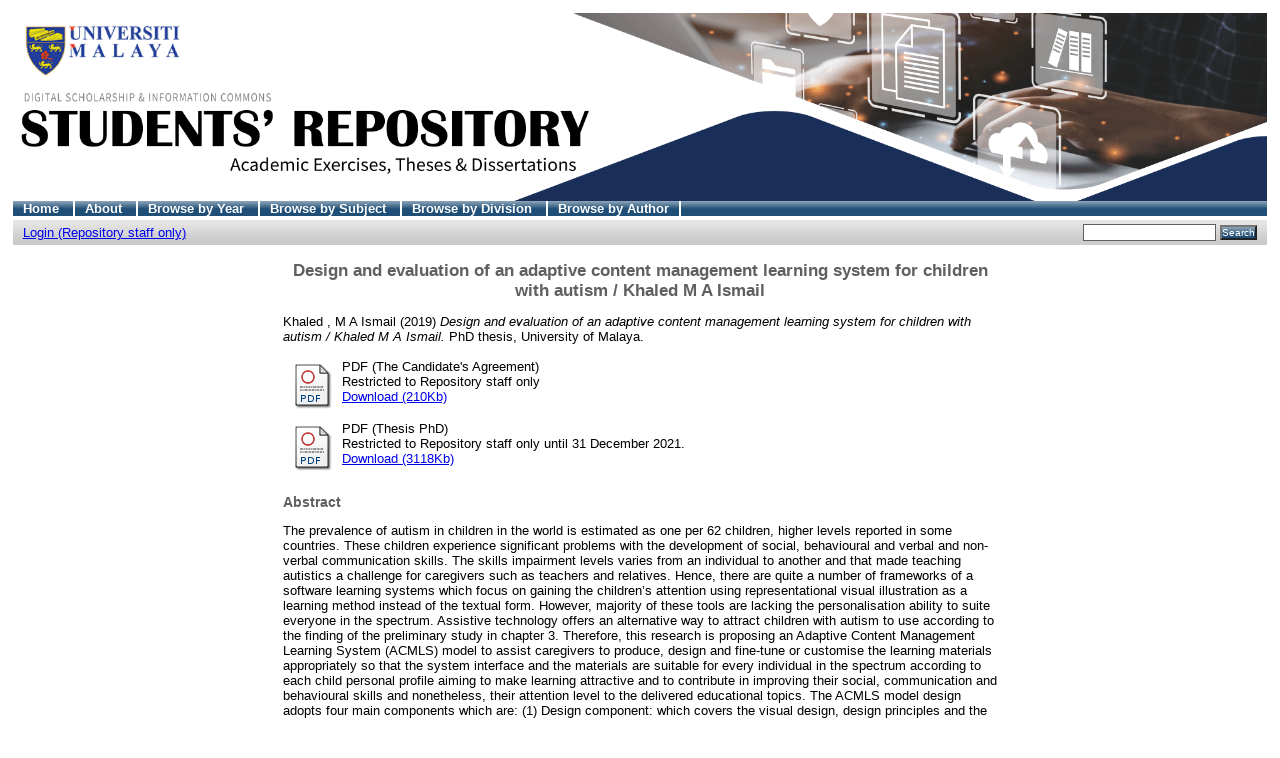

--- FILE ---
content_type: text/html; charset=UTF-8
request_url: http://studentsrepo.um.edu.my/11687/
body_size: 23862
content:
<!DOCTYPE html PUBLIC "-//W3C//DTD XHTML 1.0 Transitional//EN"
"http://www.w3.org/TR/xhtml1/DTD/xhtml1-transitional.dtd">
<html xmlns="http://www.w3.org/1999/xhtml">
<head>
<title>UM Students' Repository
</title>
<script type="text/javascript" src="/javascript/not_logged_in.js"><!-- padder --></script>
	<style type="text/css">@import url(/style/not_logged_in.css);</style>
<script type="text/javascript" src="/javascript/auto.js">
<!-- padder -->
</script>
<style type="text/css" media="screen">@import url(/style/auto.css);
</style>
<style type="text/css" media="print">@import url(/style/print.css);
</style>
<link rel="icon" href="/favicon.ico" type="image/x-icon" />
<link rel="shortcut icon" href="/favicon.ico" type="image/x-icon" />
<link rel="Top" href="http://studentsrepo.um.edu.my/" />
<link rel="Search" href="/cgi/search" />
<meta name="eprints.creators_name" content="Khaled , M A Ismail" />
<meta name="eprints.creators_id" content="k.ismail@siswa.um.edu.my" />
<meta name="eprints.type" content="thesis" />
<meta name="eprints.datestamp" content="2020-10-01 00:07:20" />
<meta name="eprints.lastmod" content="2020-10-01 00:07:20" />
<meta name="eprints.metadata_visibility" content="show" />
<meta name="eprints.title" content="Design and evaluation of an adaptive content management learning system for children with autism / Khaled M A Ismail" />
<meta name="eprints.ispublished" content="unpub" />
<meta name="eprints.subjects" content="QA75" />
<meta name="eprints.subjects" content="QA76" />
<meta name="eprints.full_text_status" content="restricted" />
<meta name="eprints.keywords" content="Children with autism; Caregivers; Personalised learning; Intervention." />
<meta name="eprints.note" content="Thesis (PhD) – Faculty of Computer Science &amp; Information Technology, University of Malaya, 2019." />
<meta name="eprints.abstract" content="The prevalence of autism in children in the world is estimated as one per 62 children, higher levels reported in some countries. These children experience significant problems with the development of social, behavioural and verbal and non-verbal communication skills. The skills impairment levels varies from an individual to another and that made teaching autistics a challenge for caregivers such as teachers and relatives. Hence, there are quite a number of frameworks of a software learning systems which focus on gaining the children’s attention using representational visual illustration as a learning method instead of the textual form. However, majority of these tools are lacking the personalisation ability to suite everyone in the spectrum. Assistive technology offers an alternative way to attract children with autism to use according to the finding of the preliminary study in chapter 3. Therefore, this research is proposing an Adaptive Content Management Learning System (ACMLS) model to assist caregivers to produce, design and fine-tune or customise the learning materials appropriately so that the system interface and the materials are suitable for every individual in the spectrum according to each child personal profile aiming to make learning attractive and to contribute in improving their social, communication and behavioural skills and nonetheless, their attention level to the delivered educational topics. The ACMLS model design adopts four main components which are: (1) Design component: which covers the visual design, design principles and the mental model of the children with autism. (2) Technology component: which covers the assistive technology tools and the architecture of the ACMLS system. (3) Education component: Which covers the learning objectives, styles, strategies, methods and the cognitive model. (4) Participants component: which covers the main participants who’re playing a role in the ACMLS model such as: caregivers and children with autism. The ACMLS model evaluation is done through four evaluation stages: intervention evaluation, usability heuristics evaluation, experts’ feedback and Neurosky Mindset feedback respectively in order to judge the model quality. The results of the model evaluation indicated that the proposed ACMLS model is an effective and efficient tool to be used rather than the traditional methods in the autism centres or schools. 

" />
<meta name="eprints.date" content="2019-03" />
<meta name="eprints.date_type" content="completed" />
<meta name="eprints.pages" content="272" />
<meta name="eprints.institution" content="University of Malaya" />
<meta name="eprints.department" content="Faculty of Computer Science &amp; Information Technology" />
<meta name="eprints.thesis_type" content="phd" />
<meta name="eprints.citation" content="Khaled , M A Ismail (2019) Design and evaluation of an adaptive content management learning system for children with autism / Khaled M A Ismail. PhD thesis, University of Malaya." />
<meta name="eprints.document_url" content="http://studentsrepo.um.edu.my/11687/1/Khaled.pdf" />
<meta name="eprints.document_url" content="http://studentsrepo.um.edu.my/11687/2/Khaled.pdf" />
<link rel="schema.DC" href="http://purl.org/DC/elements/1.0/" />
<meta name="DC.title" content="Design and evaluation of an adaptive content management learning system for children with autism / Khaled M A Ismail" />
<meta name="DC.creator" content="Khaled , M A Ismail" />
<meta name="DC.subject" content="QA75 Electronic computers. Computer science" />
<meta name="DC.subject" content="QA76 Computer software" />
<meta name="DC.description" content="The prevalence of autism in children in the world is estimated as one per 62 children, higher levels reported in some countries. These children experience significant problems with the development of social, behavioural and verbal and non-verbal communication skills. The skills impairment levels varies from an individual to another and that made teaching autistics a challenge for caregivers such as teachers and relatives. Hence, there are quite a number of frameworks of a software learning systems which focus on gaining the children’s attention using representational visual illustration as a learning method instead of the textual form. However, majority of these tools are lacking the personalisation ability to suite everyone in the spectrum. Assistive technology offers an alternative way to attract children with autism to use according to the finding of the preliminary study in chapter 3. Therefore, this research is proposing an Adaptive Content Management Learning System (ACMLS) model to assist caregivers to produce, design and fine-tune or customise the learning materials appropriately so that the system interface and the materials are suitable for every individual in the spectrum according to each child personal profile aiming to make learning attractive and to contribute in improving their social, communication and behavioural skills and nonetheless, their attention level to the delivered educational topics. The ACMLS model design adopts four main components which are: (1) Design component: which covers the visual design, design principles and the mental model of the children with autism. (2) Technology component: which covers the assistive technology tools and the architecture of the ACMLS system. (3) Education component: Which covers the learning objectives, styles, strategies, methods and the cognitive model. (4) Participants component: which covers the main participants who’re playing a role in the ACMLS model such as: caregivers and children with autism. The ACMLS model evaluation is done through four evaluation stages: intervention evaluation, usability heuristics evaluation, experts’ feedback and Neurosky Mindset feedback respectively in order to judge the model quality. The results of the model evaluation indicated that the proposed ACMLS model is an effective and efficient tool to be used rather than the traditional methods in the autism centres or schools. 

" />
<meta name="DC.date" content="2019-03" />
<meta name="DC.type" content="Thesis" />
<meta name="DC.type" content="NonPeerReviewed" />
<meta name="DC.format" content="application/pdf" />
<meta name="DC.identifier" content="http://studentsrepo.um.edu.my/11687/1/Khaled.pdf" />
<meta name="DC.format" content="application/pdf" />
<meta name="DC.identifier" content="http://studentsrepo.um.edu.my/11687/2/Khaled.pdf" />
<meta name="DC.identifier" content="Khaled , M A Ismail (2019) Design and evaluation of an adaptive content management learning system for children with autism / Khaled M A Ismail. PhD thesis, University of Malaya." />
<meta name="DC.relation" content="http://studentsrepo.um.edu.my/11687/" />
<link rel="alternate" href="http://studentsrepo.um.edu.my/cgi/export/eprint/11687/HTML/umrepo-eprint-11687.html" type="text/html; charset=utf-8" title="HTML Citation" />
<link rel="alternate" href="http://studentsrepo.um.edu.my/cgi/export/eprint/11687/Text/umrepo-eprint-11687.txt" type="text/plain; charset=utf-8" title="ASCII Citation" />
<link rel="alternate" href="http://studentsrepo.um.edu.my/cgi/export/eprint/11687/ContextObject/umrepo-eprint-11687.xml" type="text/xml; charset=utf-8" title="OpenURL ContextObject" />
<link rel="alternate" href="http://studentsrepo.um.edu.my/cgi/export/eprint/11687/RDFXML/umrepo-eprint-11687.rdf" type="application/rdf+xml" title="RDF+XML" />
<link rel="alternate" href="http://studentsrepo.um.edu.my/cgi/export/eprint/11687/EndNote/umrepo-eprint-11687.enw" type="text/plain; charset=utf-8" title="EndNote" />
<link rel="alternate" href="http://studentsrepo.um.edu.my/cgi/export/eprint/11687/BibTeX/umrepo-eprint-11687.bib" type="text/plain" title="BibTeX" />
<link rel="alternate" href="http://studentsrepo.um.edu.my/cgi/export/eprint/11687/MODS/umrepo-eprint-11687.xml" type="text/xml; charset=utf-8" title="MODS" />
<link rel="alternate" href="http://studentsrepo.um.edu.my/cgi/export/eprint/11687/COinS/umrepo-eprint-11687.txt" type="text/plain; charset=utf-8" title="OpenURL ContextObject in Span" />
<link rel="alternate" href="http://studentsrepo.um.edu.my/cgi/export/eprint/11687/RDFNT/umrepo-eprint-11687.nt" type="text/plain" title="RDF+N-Triples" />
<link rel="alternate" href="http://studentsrepo.um.edu.my/cgi/export/eprint/11687/DIDL/umrepo-eprint-11687.xml" type="text/xml; charset=utf-8" title="DIDL" />
<link rel="alternate" href="http://studentsrepo.um.edu.my/cgi/export/eprint/11687/XML/umrepo-eprint-11687.xml" type="text/xml; charset=utf-8" title="EP3 XML" />
<link rel="alternate" href="http://studentsrepo.um.edu.my/cgi/export/eprint/11687/JSON/umrepo-eprint-11687.js" type="text/javascript; charset=utf-8" title="JSON" />
<link rel="alternate" href="http://studentsrepo.um.edu.my/cgi/export/eprint/11687/DC/umrepo-eprint-11687.txt" type="text/plain; charset=utf-8" title="Dublin Core" />
<link rel="alternate" href="http://studentsrepo.um.edu.my/cgi/export/eprint/11687/RIS/umrepo-eprint-11687.ris" type="text/plain" title="Reference Manager" />
<link rel="alternate" href="http://studentsrepo.um.edu.my/cgi/export/eprint/11687/RDFN3/umrepo-eprint-11687.n3" type="text/n3" title="RDF+N3" />
<link rel="alternate" href="http://studentsrepo.um.edu.my/cgi/export/eprint/11687/EAP/umrepo-eprint-11687.xml" type="text/xml; charset=utf-8" title="Eprints Application Profile" />
<link rel="alternate" href="http://studentsrepo.um.edu.my/cgi/export/eprint/11687/REM_Atom/umrepo-eprint-11687.xml" type="application/atom+xml; charset=utf-8" title="OAI-ORE Resource Map (Atom Format)" />
<link rel="alternate" href="http://studentsrepo.um.edu.my/cgi/export/eprint/11687/Simple/umrepo-eprint-11687.txt" type="text/plain; charset=utf-8" title="Simple Metadata" />
<link rel="alternate" href="http://studentsrepo.um.edu.my/cgi/export/eprint/11687/Refer/umrepo-eprint-11687.refer" type="text/plain" title="Refer" />
<link rel="alternate" href="http://studentsrepo.um.edu.my/cgi/export/eprint/11687/METS/umrepo-eprint-11687.xml" type="text/xml; charset=utf-8" title="METS" />
<link rel="alternate" href="http://studentsrepo.um.edu.my/cgi/export/eprint/11687/REM_RDF/umrepo-eprint-11687.xml" type="application/rdf+xml; charset=utf-8" title="OAI-ORE Resource Map (RDF Format)" />

<style type="text/css" media="screen">@import url(/style/nojs.css);
</style>
<script type="text/javascript" src="/javascript/jscss.js">
<!-- padder -->
</script>
</head>

<script src="https://www.googletagmanager.com/gtag/js?id=G-3N4BHK8P69">// <!-- No script --></script>
<script>
  window.dataLayer = window.dataLayer || [];
    function gtag(){dataLayer.push(arguments);}
      gtag('js', new Date());

  gtag('config', 'G-3N4BHK8P69');
  </script>
<body bgcolor="#ffffff" text="#000000">

<div class="ep_tm_header ep_noprint">
   <div class="ep_tm_logo">
<a href="http://studentsrepo.um.edu.my/">
<img alt="Logo" src="/images/student-repository-new.gif" />
</a>
</div>
<ul class="ep_tm_menu">
<li>
<a href="http://studentsrepo.um.edu.my/">Home
</a>
</li>
<li>
<a href="/information.html">About
</a>
</li>
<li>
<a href="/view/year/">Browse by Year
</a>
</li>
<li>
<a href="/view/subjects/">Browse by Subject
</a>
</li>
<li>
<a href="/view/divisions/">Browse by Division
</a>
</li>
<li>
<a href="/view/creators/">Browse by Author
</a>
</li>
</ul>
<table class="ep_tm_searchbar" border="0" cellpadding="0" cellspacing="0" width="100%">
<tr>
<td align="left">
<ul class="ep_tm_key_tools"><li><a href="http://studentsrepo.um.edu.my/cgi/users/home">Login (Repository staff only)</a></li></ul>
</td>
<td align="right" style="white-space: nowrap">

<form method="get" accept-charset="utf-8" action="/cgi/search" style="display:inline">
<input class="ep_tm_searchbarbox" size="20" type="text" name="q" />
<input class="ep_tm_searchbarbutton" value="Search" type="submit" name="_action_search" />
<input type="hidden" name="_action_search" value="Search" />
<input type="hidden" name="_order" value="bytitle" />
<input type="hidden" name="basic_srchtype" value="ALL" />
<input type="hidden" name="_satisfyall" value="ALL" />
</form>
</td>
</tr>
</table>
</div>
<div align="center">

<table width="720" class="ep_tm_main">
<tr>
<td align="left">
<h1 class="ep_tm_pagetitle">
Design and evaluation of an adaptive content management learning system for children with autism / Khaled M A Ismail
</h1>
<div class="ep_summary_content"><div class="ep_summary_content_left"></div><div class="ep_summary_content_right"></div><div class="ep_summary_content_top"></div><div class="ep_summary_content_main"><!--
  <p style="margin-bottom: 1em">
    <epc:print expr="$item.citation('default')" />
  </p>

  <epc:if test="$flags{has_multiple_versions}">
    <div style="margin-bottom: 1em">
      <epc:print expr="$multi_info" />
    </div>
  </epc:if>

  <epc:set name='docs' expr='$item.documents()'>

    <epc:if test="length($docs) = 0">
      <epc:phrase ref="page:nofulltext" />
      <epc:if test="$item.contact_email().is_set() and eprint_status = 'archive'">
        (<a href="{$config{http_cgiurl}}/request_doc?eprintid={eprintid}"><epc:phrase ref="request:button" /></a>)
      </epc:if>
    </epc:if>
  
    <epc:if test="length($docs) gt 0">
      <epc:phrase ref="page:fulltext" />
      <table>
        <epc:foreach expr="$docs" iterator="doc">
          <tr>
            <td valign="top" align="right"><epc:print expr="$doc.icon('HoverPreview','noNewWindow')}" /></td>
            <td valign="top">
              <epc:print expr="$doc.citation('default')" /><br />
              <a href="{$doc.url()}">Download (<epc:print expr="$doc.doc_size().human_filesize()" />)</a>
              <epc:if test="$doc.is_public() and $doc.thumbnail_url('preview').is_set()">| <epc:print expr="$doc.preview_link($doc.citation_link('default'),'docs')" /></epc:if>
              <epc:if test="!$doc.is_public() and $item.contact_email().is_set() and eprint_status = 'archive'">
                | <a href="{$config{http_cgiurl}}/request_doc?docid={$doc{docid}"><epc:phrase ref="request:button" /></a>
              </epc:if>
  
              <ul>
              <epc:foreach expr="$doc.related_objects('http://eprints.org/relation/hasVersion')" iterator="rel">
                <epc:if test="$rel{relation_type}!='http://eprints.org/relation/isVolatileVersionOf'">
                  <li><epc:print expr="$rel.citation_link('default')" /></li>
                </epc:if>
              </epc:foreach>
              </ul>
            </td>
          </tr>
        </epc:foreach>
      </table>
    </epc:if>

  </epc:set>

  <epc:if test="official_url">
    <div style="margin-bottom: 1em">
      <epc:phrase ref="eprint_fieldname_official_url"/>: <epc:print expr="official_url" />
    </div>
  </epc:if>

  --><p style="margin-bottom: 1em"><span class="person_name">Khaled , M A Ismail</span> (2019) <em>Design and evaluation of an adaptive content management learning system for children with autism / Khaled M A Ismail.</em> PhD thesis, University of Malaya.</p> <table><tr><td valign="top" align="right"><a href="http://studentsrepo.um.edu.my/11687/1/Khaled.pdf"><img class="ep_doc_icon" alt="[img]" src="http://studentsrepo.um.edu.my/style/images/fileicons/application_pdf.png" border="0" /></a></td> <td valign="top"><!-- document citation --><span class="ep_document_citation">PDF (The Candidate's Agreement) <br />Restricted to Repository staff only</span> <br /> <a href="http://studentsrepo.um.edu.my/11687/1/Khaled.pdf">Download (210Kb)</a><!--    <epc:if test="!$doc.is_public() and $item.contact_email().is_set() and eprint_status = 'archive'">
                | <a href="{$config{http_cgiurl}}/request_doc?docid={$doc{docid}"><epc:phrase ref="request:button" /></a>
              </epc:if>  --> <ul></ul></td></tr> <tr><td valign="top" align="right"><a href="http://studentsrepo.um.edu.my/11687/2/Khaled.pdf"><img class="ep_doc_icon" alt="[img]" src="http://studentsrepo.um.edu.my/style/images/fileicons/application_pdf.png" border="0" /></a></td> <td valign="top"><!-- document citation --><span class="ep_document_citation">PDF (Thesis PhD) <br />Restricted to Repository staff only until 31 December 2021.</span> <br /> <a href="http://studentsrepo.um.edu.my/11687/2/Khaled.pdf">Download (3118Kb)</a><!--    <epc:if test="!$doc.is_public() and $item.contact_email().is_set() and eprint_status = 'archive'">
                | <a href="{$config{http_cgiurl}}/request_doc?docid={$doc{docid}"><epc:phrase ref="request:button" /></a>
              </epc:if>  --> <ul></ul></td></tr></table> <h2>Abstract</h2> <p style="text-align: left; margin: 1em auto 0em auto">The prevalence of autism in children in the world is estimated as one per 62 children, higher levels reported in some countries. These children experience significant problems with the development of social, behavioural and verbal and non-verbal communication skills. The skills impairment levels varies from an individual to another and that made teaching autistics a challenge for caregivers such as teachers and relatives. Hence, there are quite a number of frameworks of a software learning systems which focus on gaining the children’s attention using representational visual illustration as a learning method instead of the textual form. However, majority of these tools are lacking the personalisation ability to suite everyone in the spectrum. Assistive technology offers an alternative way to attract children with autism to use according to the finding of the preliminary study in chapter 3. Therefore, this research is proposing an Adaptive Content Management Learning System (ACMLS) model to assist caregivers to produce, design and fine-tune or customise the learning materials appropriately so that the system interface and the materials are suitable for every individual in the spectrum according to each child personal profile aiming to make learning attractive and to contribute in improving their social, communication and behavioural skills and nonetheless, their attention level to the delivered educational topics. The ACMLS model design adopts four main components which are: (1) Design component: which covers the visual design, design principles and the mental model of the children with autism. (2) Technology component: which covers the assistive technology tools and the architecture of the ACMLS system. (3) Education component: Which covers the learning objectives, styles, strategies, methods and the cognitive model. (4) Participants component: which covers the main participants who’re playing a role in the ACMLS model such as: caregivers and children with autism. The ACMLS model evaluation is done through four evaluation stages: intervention evaluation, usability heuristics evaluation, experts’ feedback and Neurosky Mindset feedback respectively in order to judge the model quality. The results of the model evaluation indicated that the proposed ACMLS model is an effective and efficient tool to be used rather than the traditional methods in the autism centres or schools.</p> <table style="margin-bottom: 1em; margin-top: 1em;" cellpadding="3"><tr><th align="right">Item Type:</th> <td>Thesis (PhD)</td></tr> <tr><th align="right">Additional Information:</th> <td valign="top">Thesis (PhD) – Faculty of Computer Science &amp; Information Technology, University of Malaya, 2019.</td></tr> <tr><th align="right">Uncontrolled Keywords:</th> <td valign="top">Children with autism; Caregivers; Personalised learning; Intervention.</td></tr> <tr><th align="right">Subjects:</th> <td valign="top"><a href="http://studentsrepo.um.edu.my/view/subjects/QA75.html">Q Science &gt; QA Mathematics &gt; QA75 Electronic computers. Computer science</a><br /><a href="http://studentsrepo.um.edu.my/view/subjects/QA76.html">Q Science &gt; QA Mathematics &gt; QA76 Computer software</a></td></tr> <tr><th align="right">Divisions:</th> <td valign="top"><a href="http://studentsrepo.um.edu.my/view/divisions/fsktm/">Faculty of Computer Science &amp; Information Technology</a></td></tr> <tr><th align="right">Depositing User:</th> <td valign="top"><a href="http://studentsrepo.um.edu.my/cgi/users/home?screen=User::View&amp;userid=240"><span class="ep_name_citation"><span class="person_name">Mr Mohd Safri Tahir</span></span></a></td></tr> <tr><th align="right">Date Deposited:</th> <td valign="top">01 Oct 2020 08:07</td></tr> <tr><th align="right">Last Modified:</th> <td valign="top">01 Oct 2020 08:07</td></tr> <tr><th align="right">URI:</th> <td valign="top"><a href="http://studentsrepo.um.edu.my/id/eprint/11687">http://studentsrepo.um.edu.my/id/eprint/11687</a></td></tr></table> <h3>Actions (For repository staff only : Login required)</h3> <table class="ep_summary_page_actions"><tr><td><form method="get" accept-charset="utf-8" action="/cgi/users/home"><input name="screen" id="screen" value="EPrint::View" type="hidden" /><input name="eprintid" id="eprintid" value="11687" type="hidden" /><input type="image" class="ep_form_action_icon" name="_action_null" src="/style/images/action_view.png" title="View Item" alt="View Item" value="View Item" /></form></td> <td>View Item</td></tr></table></div><div class="ep_summary_content_bottom"></div><div class="ep_summary_content_after"></div></div>
</td>
</tr>
</table>
</div>
<div class="ep_tm_footer ep_noprint">
<hr noshade="noshade" class="ep_ruler" />
<hr class="ep_tm_last" />
<div style="float: right; margin-left: 1em">
<a href="http://eprints.org/software/">
<img alt="EPrints Logo" src="/images/eprintslogo.gif" border="0" />
</a>
</div>
<div style="font-size: 80%;">
<div>UM Student's Repository is powered by
<em>
<a href="http://eprints.org/software/">EPrints 3
</a>
</em> which is developed by the
<a href="http://www.ecs.soton.ac.uk/">School of Electronics and Computer Science
</a> at the University of Southampton.
<a href="/eprints/">More information and software credits
</a>.
</div>
</div>
</div>
</body>
</html>

--- FILE ---
content_type: text/css
request_url: http://studentsrepo.um.edu.my/style/not_logged_in.css
body_size: 77
content:
.ep_logged_in {
	display: none;
}
.ep_not_logged_in {
/*	display: none; */
}


--- FILE ---
content_type: text/javascript
request_url: http://studentsrepo.um.edu.my/javascript/not_logged_in.js
body_size: 31
content:
var eprints_logged_in = false;
